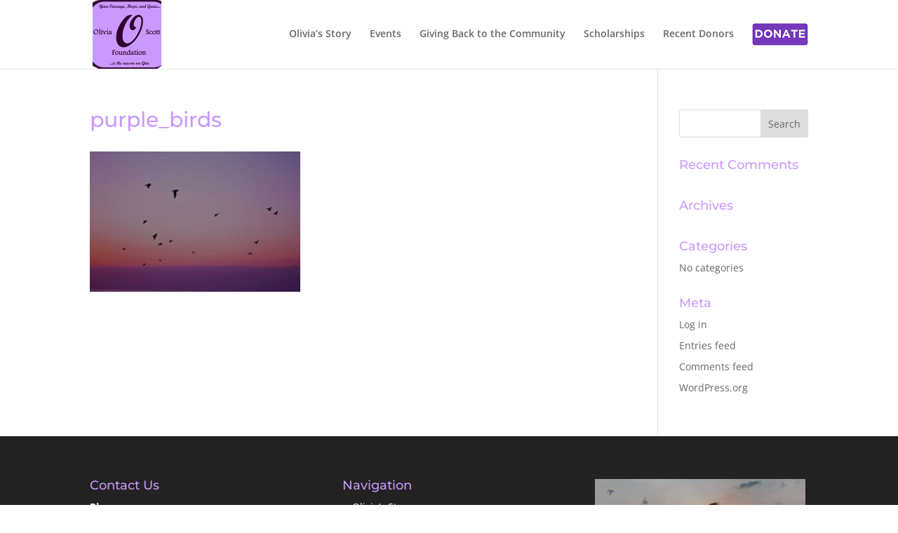

--- FILE ---
content_type: text/css
request_url: https://oliviascottfoundation.com/wp-content/et-cache/global/et-divi-customizer-global.min.css?ver=1765590938
body_size: 711
content:
body,.et_pb_column_1_2 .et_quote_content blockquote cite,.et_pb_column_1_2 .et_link_content a.et_link_main_url,.et_pb_column_1_3 .et_quote_content blockquote cite,.et_pb_column_3_8 .et_quote_content blockquote cite,.et_pb_column_1_4 .et_quote_content blockquote cite,.et_pb_blog_grid .et_quote_content blockquote cite,.et_pb_column_1_3 .et_link_content a.et_link_main_url,.et_pb_column_3_8 .et_link_content a.et_link_main_url,.et_pb_column_1_4 .et_link_content a.et_link_main_url,.et_pb_blog_grid .et_link_content a.et_link_main_url,body .et_pb_bg_layout_light .et_pb_post p,body .et_pb_bg_layout_dark .et_pb_post p{font-size:14px}.et_pb_slide_content,.et_pb_best_value{font-size:15px}h1,h2,h3,h4,h5,h6{color:#c999fd}.nav li ul{border-color:#c999fd}#top-menu li.current-menu-ancestor>a,#top-menu li.current-menu-item>a,#top-menu li.current_page_item>a{color:#c999fd}#main-footer .footer-widget h4,#main-footer .widget_block h1,#main-footer .widget_block h2,#main-footer .widget_block h3,#main-footer .widget_block h4,#main-footer .widget_block h5,#main-footer .widget_block h6{color:#c999fd}.footer-widget li:before{border-color:#c999fd}#footer-bottom{background-color:#c999fd}#footer-info,#footer-info a{color:#ffffff}#footer-bottom .et-social-icon a{color:#ffffff}@media only screen and (min-width:981px){#logo{max-height:100%}.et_pb_svg_logo #logo{height:100%}.et-fixed-header #top-menu li.current-menu-ancestor>a,.et-fixed-header #top-menu li.current-menu-item>a,.et-fixed-header #top-menu li.current_page_item>a{color:#c999fd!important}}@media only screen and (min-width:1350px){.et_pb_row{padding:27px 0}.et_pb_section{padding:54px 0}.single.et_pb_pagebuilder_layout.et_full_width_page .et_post_meta_wrapper{padding-top:81px}.et_pb_fullwidth_section{padding:0}}	h1,h2,h3,h4,h5,h6{font-family:'Montserrat',Helvetica,Arial,Lucida,sans-serif}.purple_first p:first-letter{color:#c999fd;font-style:italic}.executive_coach_sign_up .et_pb_column .et_pb_image,.executive_coach_sign_up .et_pb_column .et_pb_image img{height:auto!important}.executive_coach_header .et_pb_column_1_2 .et_pb_image img{height:100%!important;width:auto!important;max-width:none!important;left:50%;position:relative;transform:translate(-50%,0)}.executive_coach_header .et_pb_column_1_2 .et_pb_image{height:100%!important;overflow:hidden}.executive_coach_person .et_pb_team_member{cursor:pointer}.executive_coach_person .et_pb_team_member:hover .et_pb_team_member_description p:not(.et_pb_member_position){max-height:250px}.executive_coach_person .et_pb_team_member .et_pb_team_member_description p:not(.et_pb_member_position){max-height:0;overflow:hidden;transition:0.3s}@media only screen and (min-width:1920px){.executive_coach_header .et_pb_column_1_2 .et_pb_image img{height:auto!important;width:100%!important}}@media only screen and (max-width:1390px){.executive_coach_sign_up .et_pb_promo{max-width:410px}}@media only screen and (max-width:1390px) and (min-width:981px){.executive_coach_counter .et_pb_number_counter .percent p{font-size:60px!important}.executive_coach_counter .et_pb_column_1_4 .et_pb_number_counter h3{padding:30px 0 0 0}.executive_coach_counter .et_pb_row .et_pb_text,.video_section .et_pb_row:last-child .et_pb_text{font-size:40px}.executive_coach_counter .et_pb_row,.video_section .et_pb_row,.executive_coach_header .et_pb_row:last-child{max-width:100%!important;width:90%}}@media only screen and (max-width:980px){.executive_coach_header .et_pb_column_1_2 .et_pb_image img{height:auto!important;width:100%!important}.executive_coach_sign_up .et_pb_promo .et_pb_promo_button{margin-top:0!important}.executive_coach_sign_up .et_pb_promo h2{margin-bottom:0}.executive_coach_sign_up .et_pb_promo{max-width:none;padding:40px!important;text-align:center!important}.executive_coach_sign_up .et_pb_column_1_2 .et_pb_image img{width:auto!important;height:auto!important;max-width:none;float:right}.executive_coach_sign_up .et_pb_column_1_2 .et_pb_image{height:auto!important;overflow:hidden}#page-container .executive_coach_person .et_pb_column_1_3:last-child{margin-right:0!important}#page-container .executive_coach_person .et_pb_column_1_3{background-color:#ffffff;width:32%!important;margin-right:2%!important}#page-container .executive_coach_person .et_pb_team_member .et_pb_team_member_description h4{padding-top:0!important}#page-container .executive_coach_person .et_pb_team_member{display:block}#page-container .executive_coach_person .et_pb_team_member .et_pb_team_member_image{width:100%!important}#page-container .executive_coach_person .et_pb_team_member .et_pb_team_member_description{padding:20px 20px 10px}#page-container .executive_coach_person .et_pb_team_member{padding-bottom:0!important}.executive_coach_counter .et_pb_text p{text-align:center!important}.video_section .et_pb_row:first-child .et_pb_column{margin-bottom:10px!important}#page-container .executive_coach_header{background-size:initial!important}}@media only screen and (max-width:767px){.executive_coach_sign_up .et_pb_column_1_2 .et_pb_image img{width:100%!important}#page-container .executive_coach_person .et_pb_team_member{display:block!important}#page-container .executive_coach_person .et_pb_team_member .et_pb_team_member_description{padding:30px!important;text-align:center!important;display:block!important;width:100%!important}#page-container .executive_coach_person .et_pb_team_member_image img,#page-container .executive_coach_person .et_pb_team_member_image{display:block;width:100%}.executive_coach_testimonial .et_pb_testimonial_description_inner p{text-align:center!important}#page-container .executive_coach_person .et_pb_column_1_3{background-color:#ffffff;width:100%!important;margin-right:2%!important}}